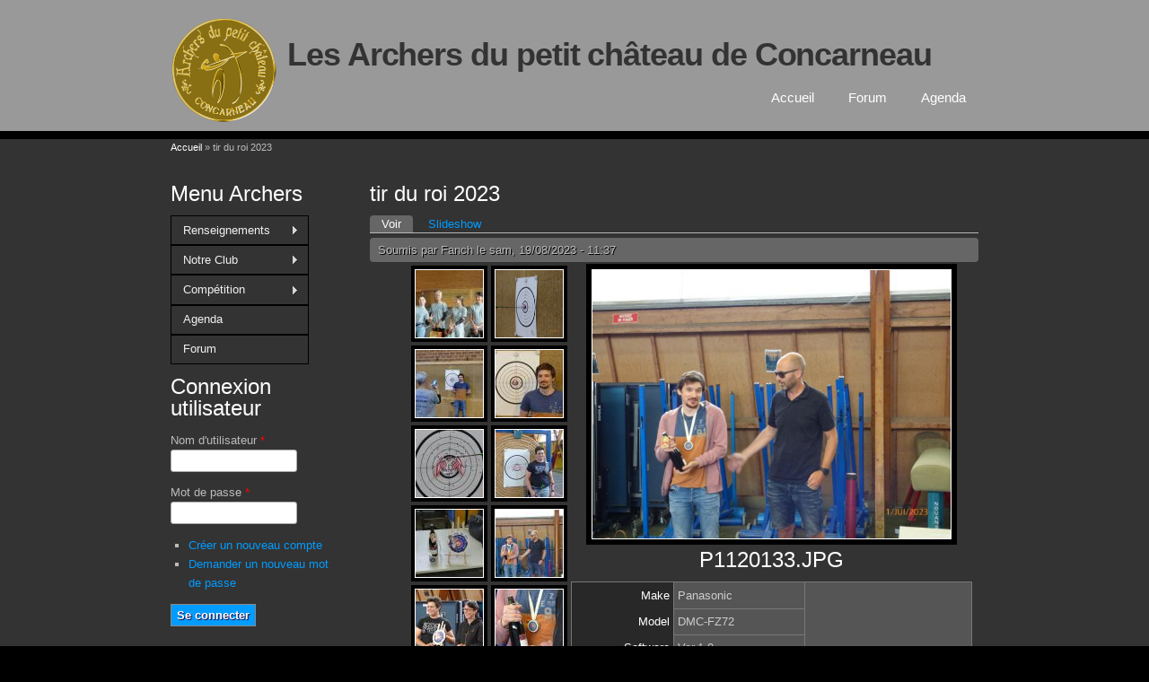

--- FILE ---
content_type: text/html; charset=utf-8
request_url: https://archersconcarneau.fr/node/307/933
body_size: 5623
content:
<!DOCTYPE html>
<head>
<meta charset="utf-8" />
<meta name="Generator" content="Drupal 7 (http://drupal.org)" />
<link rel="canonical" href="/node/307" />
<link rel="shortlink" href="/node/307" />
<link rel="shortcut icon" href="https://archersconcarneau.fr/sites/all/themes/black_premium/favicon.ico" type="image/vnd.microsoft.icon" />
<title>tir du roi 2023 | Les Archers du petit château de Concarneau</title>
<style type="text/css" media="all">
@import url("https://archersconcarneau.fr/modules/system/system.base.css?so50fd");
@import url("https://archersconcarneau.fr/modules/system/system.menus.css?so50fd");
@import url("https://archersconcarneau.fr/modules/system/system.messages.css?so50fd");
@import url("https://archersconcarneau.fr/modules/system/system.theme.css?so50fd");
</style>
<style type="text/css" media="all">
@import url("https://archersconcarneau.fr/sites/all/modules/calendar/css/calendar_multiday.css?so50fd");
@import url("https://archersconcarneau.fr/modules/comment/comment.css?so50fd");
@import url("https://archersconcarneau.fr/sites/all/modules/date/date_repeat_field/date_repeat_field.css?so50fd");
@import url("https://archersconcarneau.fr/modules/field/theme/field.css?so50fd");
@import url("https://archersconcarneau.fr/modules/node/node.css?so50fd");
@import url("https://archersconcarneau.fr/modules/search/search.css?so50fd");
@import url("https://archersconcarneau.fr/modules/user/user.css?so50fd");
@import url("https://archersconcarneau.fr/modules/forum/forum.css?so50fd");
@import url("https://archersconcarneau.fr/sites/all/modules/views/css/views.css?so50fd");
</style>
<style type="text/css" media="all">
@import url("https://archersconcarneau.fr/sites/all/modules/ctools/css/ctools.css?so50fd");
@import url("https://archersconcarneau.fr/sites/all/modules/galerie/galerie/galerie.css?so50fd");
@import url("https://archersconcarneau.fr/sites/all/libraries/superfish/css/superfish.css?so50fd");
@import url("https://archersconcarneau.fr/sites/all/libraries/superfish/css/superfish-smallscreen.css?so50fd");
@import url("https://archersconcarneau.fr/sites/all/libraries/superfish/css/superfish-vertical.css?so50fd");
@import url("https://archersconcarneau.fr/sites/all/libraries/superfish/style/space.css?so50fd");
</style>
<style type="text/css" media="all">
@import url("https://archersconcarneau.fr/sites/all/themes/black_premium/style.css?so50fd");
</style>
<script type="text/javascript" src="https://archersconcarneau.fr/misc/jquery.js?v=1.4.4"></script>
<script type="text/javascript" src="https://archersconcarneau.fr/misc/jquery-extend-3.4.0.js?v=1.4.4"></script>
<script type="text/javascript" src="https://archersconcarneau.fr/misc/jquery-html-prefilter-3.5.0-backport.js?v=1.4.4"></script>
<script type="text/javascript" src="https://archersconcarneau.fr/misc/jquery.once.js?v=1.2"></script>
<script type="text/javascript" src="https://archersconcarneau.fr/misc/drupal.js?so50fd"></script>
<script type="text/javascript" src="https://archersconcarneau.fr/misc/form-single-submit.js?v=7.103"></script>
<script type="text/javascript" src="https://archersconcarneau.fr/sites/default/files/languages/fr_FAk0N6aEW5mdR_GMAj5lhsiPUTnrdJZcyL2H7JZ3sug.js?so50fd"></script>
<script type="text/javascript" src="https://archersconcarneau.fr/sites/all/modules/galerie/galerie/galerie.js?so50fd"></script>
<script type="text/javascript" src="https://archersconcarneau.fr/sites/all/libraries/superfish/jquery.hoverIntent.minified.js?so50fd"></script>
<script type="text/javascript" src="https://archersconcarneau.fr/sites/all/libraries/superfish/sfsmallscreen.js?so50fd"></script>
<script type="text/javascript" src="https://archersconcarneau.fr/sites/all/libraries/superfish/supposition.js?so50fd"></script>
<script type="text/javascript" src="https://archersconcarneau.fr/sites/all/libraries/superfish/superfish.js?so50fd"></script>
<script type="text/javascript" src="https://archersconcarneau.fr/sites/all/libraries/superfish/supersubs.js?so50fd"></script>
<script type="text/javascript" src="https://archersconcarneau.fr/modules/superfish/superfish.js?so50fd"></script>
<script type="text/javascript" src="https://archersconcarneau.fr/sites/all/themes/black_premium/js/sfhover.js?so50fd"></script>
<script type="text/javascript">
<!--//--><![CDATA[//><!--
jQuery.extend(Drupal.settings, {"basePath":"\/","pathPrefix":"","setHasJsCookie":0,"ajaxPageState":{"theme":"black_premium","theme_token":"nkJRwYcSr7QGB8FnCvrb-2bRiKb0wCEhBDnZG4OXBZg","js":{"misc\/jquery.js":1,"misc\/jquery-extend-3.4.0.js":1,"misc\/jquery-html-prefilter-3.5.0-backport.js":1,"misc\/jquery.once.js":1,"misc\/drupal.js":1,"misc\/form-single-submit.js":1,"public:\/\/languages\/fr_FAk0N6aEW5mdR_GMAj5lhsiPUTnrdJZcyL2H7JZ3sug.js":1,"sites\/all\/modules\/galerie\/galerie\/galerie.js":1,"sites\/all\/libraries\/superfish\/jquery.hoverIntent.minified.js":1,"sites\/all\/libraries\/superfish\/sfsmallscreen.js":1,"sites\/all\/libraries\/superfish\/supposition.js":1,"sites\/all\/libraries\/superfish\/superfish.js":1,"sites\/all\/libraries\/superfish\/supersubs.js":1,"modules\/superfish\/superfish.js":1,"sites\/all\/themes\/black_premium\/js\/sfhover.js":1},"css":{"modules\/system\/system.base.css":1,"modules\/system\/system.menus.css":1,"modules\/system\/system.messages.css":1,"modules\/system\/system.theme.css":1,"sites\/all\/modules\/calendar\/css\/calendar_multiday.css":1,"modules\/comment\/comment.css":1,"sites\/all\/modules\/date\/date_repeat_field\/date_repeat_field.css":1,"modules\/field\/theme\/field.css":1,"modules\/node\/node.css":1,"modules\/search\/search.css":1,"modules\/user\/user.css":1,"modules\/forum\/forum.css":1,"sites\/all\/modules\/views\/css\/views.css":1,"sites\/all\/modules\/ctools\/css\/ctools.css":1,"sites\/all\/modules\/galerie\/galerie\/galerie.css":1,"sites\/all\/libraries\/superfish\/css\/superfish.css":1,"sites\/all\/libraries\/superfish\/css\/superfish-smallscreen.css":1,"sites\/all\/libraries\/superfish\/css\/superfish-vertical.css":1,"sites\/all\/libraries\/superfish\/style\/space.css":1,"sites\/all\/themes\/black_premium\/style.css":1}},"galerie":{"galerie-307":{"imageInfoUrl":"\/galerie\/ajax\/image_info\/307","imageListUrl":"\/galerie\/ajax\/image_list\/307","offset":120,"count":30,"style":"multiple","baseUrl":"\/node\/307"}},"superfish":{"1":{"id":"1","sf":{"animation":{"opacity":"show","height":"show"},"speed":"fast"},"plugins":{"smallscreen":{"mode":"window_width","breakpointUnit":"px","expandText":"D\u00e9plier","collapseText":"Replier","title":"Menu Archers"},"supposition":true,"supersubs":true}}},"urlIsAjaxTrusted":{"\/node\/307\/933?destination=node\/307\/933":true,"\/node\/307\/933":true}});
//--><!]]>
</script>
<!--[if lt IE 9]><script src="http://html5shiv.googlecode.com/svn/trunk/html5.js"></script><![endif]-->
</head>
<body class="html not-front not-logged-in one-sidebar sidebar-first page-node page-node- page-node-307 page-node- page-node-933 node-type-galerie">
    
<div id="wrapper">

  <header id="header_wrap" role="banner">
    <div id="header" class="clearfix">
      <hgroup>
                 <div id="logo">
          <a href="/" title="Accueil"><img src="https://archersconcarneau.fr/sites/all/themes/black_premium/logo.png" alt="Accueil" /></a>
          </div>
                <div id="sitename">
          <h2><a href="/" title="Accueil">Les Archers du petit château de Concarneau</a>
          <div class="site-slogan"></div><!--site slogan--></h2>
        </div>
      </hgroup>
      <nav id="main-navigation" role="navigation">
          <ul class="menu"><li class="first leaf"><a href="/">Accueil</a></li>
<li class="leaf"><a href="/forum" title="notre forum">Forum</a></li>
<li class="last leaf"><a href="/calendar-node-field-even-date/month" title="">Agenda</a></li>
</ul>      </nav><!-- end main-menu -->
    </div>
  </header>
  
    
  
  <div id="page-container_wrap_bg">
    <div id="page-container" class="clearfix">
     <div id="breadcrumbs"><h2 class="element-invisible">Vous êtes ici</h2><nav class="breadcrumb"><a href="/">Accueil</a> » tir du roi 2023</nav></div>
            
              <aside id="sidebar-first" role="complementary" class="sidebar clearfix">
          <div class="region region-sidebar-first">
  <div id="block-superfish-1" class="block block-superfish">

        <h2 >Menu Archers</h2>
    
  <div class="content">
    <ul  id="superfish-1" class="menu sf-menu sf-menu-menu-archers sf-vertical sf-style-space sf-total-items-5 sf-parent-items-3 sf-single-items-2"><li id="menu-498-1" class="first odd sf-item-1 sf-depth-1 sf-total-children-3 sf-parent-children-0 sf-single-children-3 menuparent"><a href="/" title="" class="sf-depth-1 menuparent">Renseignements</a><ul><li id="menu-499-1" class="first odd sf-item-1 sf-depth-2 sf-no-children"><a href="/tarifs" title="" class="sf-depth-2">Tarifs</a></li><li id="menu-535-1" class="middle even sf-item-2 sf-depth-2 sf-no-children"><a href="/inscription" title="Fiche à remplir pour s&#039;inscrire au club et bénéficier de tous ses avantages" class="sf-depth-2">Inscription</a></li><li id="menu-501-1" class="last odd sf-item-3 sf-depth-2 sf-no-children"><a href="/seance" title="" class="sf-depth-2">Séances d&#039;entrainement</a></li></ul></li><li id="menu-337-1" class="middle even sf-item-2 sf-depth-1 sf-total-children-5 sf-parent-children-2 sf-single-children-3 menuparent"><a href="/" title="" class="sf-depth-1 menuparent">Notre Club</a><ul><li id="menu-350-1" class="first odd sf-item-1 sf-depth-2 sf-no-children"><a href="/histo" title="Récapitulatif des éléments important liés a notre club" class="sf-depth-2">Historique</a></li><li id="menu-336-1" class="middle even sf-item-2 sf-depth-2 sf-total-children-2 sf-parent-children-0 sf-single-children-2 menuparent"><a href="/infra" title="Infrastructures du club" class="sf-depth-2 menuparent">Infrastructures</a><ul><li id="menu-797-1" class="first odd sf-item-1 sf-depth-3 sf-no-children"><a href="/infrastructure" title="" class="sf-depth-3">Infrastructures</a></li><li id="menu-798-1" class="last even sf-item-2 sf-depth-3 sf-no-children"><a href="/refection" title="Travaux divers" class="sf-depth-3">Travaux divers</a></li></ul></li><li id="menu-355-1" class="middle odd sf-item-3 sf-depth-2 sf-no-children"><a href="/orga" title="Organigramme du bureau" class="sf-depth-2">Organigramme</a></li><li id="menu-356-1" class="middle even sf-item-4 sf-depth-2 sf-total-children-4 sf-parent-children-0 sf-single-children-4 menuparent"><a href="/entrainements" title="Dates et lieux d&#039;entrainement pour la saison en cours" class="sf-depth-2 menuparent">Entrainements</a><ul><li id="menu-1231-1" class="first odd sf-item-1 sf-depth-3 sf-no-children"><a href="/entrainementslibres" title="Jours et heures auxquels les adhérents confirmés peuvent s’entraîner" class="sf-depth-3">Entraînements libres</a></li><li id="menu-496-1" class="middle even sf-item-2 sf-depth-3 sf-no-children"><a href="/ecole" title="Ecole du mercredi" class="sf-depth-3">Ecole de tir</a></li><li id="menu-497-1" class="middle odd sf-item-3 sf-depth-3 sf-no-children"><a href="/perfectionnement" title="Perfectionnement du samedi" class="sf-depth-3">Perfectionnement Jeunes</a></li><li id="menu-785-1" class="last even sf-item-4 sf-depth-3 sf-no-children"><a href="/Fleches" title="Photos ou textes concernant les différents passages de flèches." class="sf-depth-3">Flèches</a></li></ul></li><li id="menu-534-1" class="last odd sf-item-5 sf-depth-2 sf-no-children"><a href="/reglement" title="Le règlement intérieur est à signer et à observer en toutes circonstances." class="sf-depth-2">Règlement Intérieur</a></li></ul></li><li id="menu-352-1" class="middle odd sf-item-3 sf-depth-1 sf-total-children-3 sf-parent-children-0 sf-single-children-3 menuparent"><a href="/" title="Compétitions auxquelles nous serons amené a participer ou pas." class="sf-depth-1 menuparent">Compétition</a><ul><li id="menu-354-1" class="first odd sf-item-1 sf-depth-2 sf-no-children"><a href="/resultat" title="Résultats des concours officiels auxquels nous participons" class="sf-depth-2">Résultats concours</a></li><li id="menu-495-1" class="middle even sf-item-2 sf-depth-2 sf-no-children"><a href="/photo" title="Photos de concours." class="sf-depth-2">Photos sur concours</a></li><li id="menu-746-1" class="last odd sf-item-3 sf-depth-2 sf-no-children"><a href="/reglement-concours" title="Règlement général des concours" class="sf-depth-2">Reglement</a></li></ul></li><li id="menu-544-1" class="middle even sf-item-4 sf-depth-1 sf-no-children"><a href="/calendar-node-field-even-date" title="Agenda où l&#039;on trouve toutes les dates importantes pour le club et ses archers." class="sf-depth-1">Agenda</a></li><li id="menu-349-1" class="last odd sf-item-5 sf-depth-1 sf-no-children"><a href="/forum" title="" class="sf-depth-1">Forum</a></li></ul>  </div>
  
</div> <!-- /.block --><div id="block-user-login" class="block block-user">

        <h2 >Connexion utilisateur</h2>
    
  <div class="content">
    <form action="/node/307/933?destination=node/307/933" method="post" id="user-login-form" accept-charset="UTF-8"><div><div class="form-item form-type-textfield form-item-name">
  <label for="edit-name">Nom d'utilisateur <span class="form-required" title="Ce champ est requis.">*</span></label>
 <input type="text" id="edit-name" name="name" value="" size="15" maxlength="60" class="form-text required" />
</div>
<div class="form-item form-type-password form-item-pass">
  <label for="edit-pass">Mot de passe <span class="form-required" title="Ce champ est requis.">*</span></label>
 <input type="password" id="edit-pass" name="pass" size="15" maxlength="128" class="form-text required" />
</div>
<div class="item-list"><ul><li class="first"><a href="/user/register" title="Créer un nouveau compte utilisateur.">Créer un nouveau compte</a></li>
<li class="last"><a href="/user/password" title="Demander un nouveau mot de passe par courriel.">Demander un nouveau mot de passe</a></li>
</ul></div><input type="hidden" name="form_build_id" value="form-qzDgZIh0iPs9P0Jl_nddjo1GoiiLwAi-NuctaCGcnqI" />
<input type="hidden" name="form_id" value="user_login_block" />
<div class="form-actions form-wrapper" id="edit-actions"><input type="submit" id="edit-submit" name="op" value="Se connecter" class="form-submit" /></div></div></form>  </div>
  
</div> <!-- /.block --></div>
 <!-- /.region -->        </aside>  <!-- /#sidebar-first -->
      
      <div id="content" class="clearfix">
       <section id="post-content" role="main">
                                <h1 class="page-title">tir du roi 2023</h1>                <div class="tabs-wrapper clearfix"><h2 class="element-invisible">Onglets principaux</h2><ul class="tabs primary clearfix"><li class="active"><a href="/node/307" class="active">Voir<span class="element-invisible">(onglet actif)</span></a></li>
<li><a href="/node/307/slideshow">Slideshow</a></li>
</ul></div>                        <div class="region region-content">
  <div id="block-system-main" class="block block-system">

      
  <div class="content">
                          <span property="dc:title" content="tir du roi 2023" class="rdf-meta element-hidden"></span><span property="sioc:num_replies" content="0" datatype="xsd:integer" class="rdf-meta element-hidden"></span>  
              <span class="submitted"><span property="dc:date dc:created" content="2023-08-19T11:37:40+02:00" datatype="xsd:dateTime" rel="sioc:has_creator">Soumis par <span class="username" xml:lang="" about="/user/1" typeof="sioc:UserAccount" property="foaf:name" datatype="">Fanch</span> le sam, 19/08/2023 - 11:37</span></span>
      
    
  <div class="content node-galerie">
    <div class="galerie-wrapper galerie-directory galerie-style-multiple galerie-full" data-galerie-nid="307">
  <div class="galerie-browser-wrapper">
    <div class="galerie-browser">
      <a href="/node/307/926" class="galerie-exif-orientation-1" rel="" title="<a href='https://archersconcarneau.fr/sites/default/files/galerie-307/0926-88e77ff6c22d18f289af2a59e2cac0e8.jpeg'>P1120125.JPG</a>"><img
  title="P1120125.JPG"
  alt="P1120125.JPG"
  id="galerie-926"
  src="/galerie/directory/thumbnail/307/926"
  height="75"
  width="75"
/></a><a href="/node/307/927" class="galerie-exif-orientation-1" rel="" title="<a href='https://archersconcarneau.fr/sites/default/files/galerie-307/0927-6e5003683b6c368acef2522d8f0e48a5.jpeg'>P1120126.JPG</a>"><img
  title="P1120126.JPG"
  alt="P1120126.JPG"
  id="galerie-927"
  src="/galerie/directory/thumbnail/307/927"
  height="75"
  width="75"
/></a><a href="/node/307/928" class="galerie-exif-orientation-1" rel="" title="<a href='https://archersconcarneau.fr/sites/default/files/galerie-307/0928-6ce3efff12095c278471de66df402b61.jpeg'>P1120127.JPG</a>"><img
  title="P1120127.JPG"
  alt="P1120127.JPG"
  id="galerie-928"
  src="/galerie/directory/thumbnail/307/928"
  height="75"
  width="75"
/></a><a href="/node/307/929" class="galerie-exif-orientation-1" rel="" title="<a href='https://archersconcarneau.fr/sites/default/files/galerie-307/0929-b66abb3e57604ea1302bf45c0564ca2d.jpeg'>P1120128.JPG</a>"><img
  title="P1120128.JPG"
  alt="P1120128.JPG"
  id="galerie-929"
  src="/galerie/directory/thumbnail/307/929"
  height="75"
  width="75"
/></a><a href="/node/307/930" class="galerie-exif-orientation-1" rel="" title="<a href='https://archersconcarneau.fr/sites/default/files/galerie-307/0930-150b7417c8908a16d115a3a66aba0b66.jpeg'>P1120129.JPG</a>"><img
  title="P1120129.JPG"
  alt="P1120129.JPG"
  id="galerie-930"
  src="/galerie/directory/thumbnail/307/930"
  height="75"
  width="75"
/></a><a href="/node/307/931" class="galerie-exif-orientation-1" rel="" title="<a href='https://archersconcarneau.fr/sites/default/files/galerie-307/0931-420614d21420ed18b4adcfc7791116ab.jpeg'>P1120130.JPG</a>"><img
  title="P1120130.JPG"
  alt="P1120130.JPG"
  id="galerie-931"
  src="/galerie/directory/thumbnail/307/931"
  height="75"
  width="75"
/></a><a href="/node/307/932" class="galerie-exif-orientation-1" rel="" title="<a href='https://archersconcarneau.fr/sites/default/files/galerie-307/0932-31dc34bf247a2ea435773654e9a6b923.jpeg'>P1120131.JPG</a>"><img
  title="P1120131.JPG"
  alt="P1120131.JPG"
  id="galerie-932"
  src="/galerie/directory/thumbnail/307/932"
  height="75"
  width="75"
/></a><a href="/node/307/933" class="galerie-exif-orientation-1" rel="" title="<a href='https://archersconcarneau.fr/sites/default/files/galerie-307/0933-5e035923290e42cec3b1443cf70f0dcf.jpeg'>P1120133.JPG</a>"><img
  title="P1120133.JPG"
  alt="P1120133.JPG"
  id="galerie-933"
  src="/galerie/directory/thumbnail/307/933"
  height="75"
  width="75"
/></a><a href="/node/307/934" class="galerie-exif-orientation-1" rel="" title="<a href='https://archersconcarneau.fr/sites/default/files/galerie-307/0934-11cb4e8004cb09eaaf8a256e7edec5a0.jpeg'>P1120137.JPG</a>"><img
  title="P1120137.JPG"
  alt="P1120137.JPG"
  id="galerie-934"
  src="/galerie/directory/thumbnail/307/934"
  height="75"
  width="75"
/></a><a href="/node/307/935" class="galerie-exif-orientation-1" rel="" title="<a href='https://archersconcarneau.fr/sites/default/files/galerie-307/0935-605f6b89b6bb826c1696941d59d513df.jpeg'>P1120138.JPG</a>"><img
  title="P1120138.JPG"
  alt="P1120138.JPG"
  id="galerie-935"
  src="/galerie/directory/thumbnail/307/935"
  height="75"
  width="75"
/></a><a href="/node/307/936" class="galerie-exif-orientation-1" rel="" title="<a href='https://archersconcarneau.fr/sites/default/files/galerie-307/0936-ef92206c8df6fcc8beba5366e8e2fb02.jpeg'>P1120139.JPG</a>"><img
  title="P1120139.JPG"
  alt="P1120139.JPG"
  id="galerie-936"
  src="/galerie/directory/thumbnail/307/936"
  height="75"
  width="75"
/></a><a href="/node/307/937" class="galerie-exif-orientation-1" rel="" title="<a href='https://archersconcarneau.fr/sites/default/files/galerie-307/0937-4ce2902b229f1954690a0a6ded1f0036.jpeg'>P1120141.JPG</a>"><img
  title="P1120141.JPG"
  alt="P1120141.JPG"
  id="galerie-937"
  src="/galerie/directory/thumbnail/307/937"
  height="75"
  width="75"
/></a><a href="/node/307/938" class="galerie-exif-orientation-1" rel="" title="<a href='https://archersconcarneau.fr/sites/default/files/galerie-307/0938-475bf8129da39336a2ec2d7be5a46a23.jpeg'>P1120142.JPG</a>"><img
  title="P1120142.JPG"
  alt="P1120142.JPG"
  id="galerie-938"
  src="/galerie/directory/thumbnail/307/938"
  height="75"
  width="75"
/></a>    </div>
    <div class="galerie-browser-more">
      <a href="/node/307?page=1">more</a>    </div>
  </div>
    <div class="galerie-viewer-wrapper">
    <div class="galerie-viewer">
      <div class="galerie-image galerie-exif-orientation-1">
  <div class="galerie-image-wrapper"><a href="https://archersconcarneau.fr/sites/default/files/galerie-307/0933-5e035923290e42cec3b1443cf70f0dcf.jpeg" target="_blank"><img
    title="P1120133.JPG"
    alt="P1120133.JPG"
    id="galerie-1"
    src="/galerie/directory/medium/307/933"
  /></a><div class="galerie-image-actions"><div class="item-list"></div></div></div>
  <div class="galerie-image-info">
    <h2>P1120133.JPG</h2>
    <div class="galerie-image-description"></div>
    <div class="galerie-image-extra"><table class='galerie-exif'>
  <tr>
    <th>Make</th>
    <td>Panasonic</td>
  </tr>
  <tr>
    <th>Model</th>
    <td>DMC-FZ72</td>
  </tr>
  <tr>
    <th>Software</th>
    <td>Ver.1.0</td>
  </tr>
  <tr>
    <th>Exposure time</th>
    <td>1/50 s</td>
  </tr>
  <tr>
    <th>F-number</th>
    <td><i>f</i>/4.1</td>
  </tr>
  <tr>
    <th>ISO speed ratings</th>
    <td>800</td>
  </tr>
  <tr>
    <th>Date et heure</th>
    <td>sam, 01/07/2023 - 12:32</td>
  </tr>
  <tr>
    <th>Flash</th>
    <td>Did not fire</td>
  </tr>
  <tr>
    <th>Focal length</th>
    <td>10 mm</td>
  </tr>
</table>
</div>
  </div>
</div>
    </div>
  </div>
  </div>
  </div>

      <footer>
      <ul class="links inline"><li class="comment_forbidden first last"><span><a href="/user/login?destination=node/307%23comment-form">Connectez-vous</a> ou <a href="/user/register?destination=node/307%23comment-form">inscrivez-vous</a> pour publier un commentaire</span></li>
</ul>    </footer>
  
    </div>
  
</div> <!-- /.block --></div>
 <!-- /.region -->      </section> <!-- /#main -->
     </div>

      
    </div>
  </div>
  
    <div id="footer_wrap">
    <div id="footer"><div class="region region-footer">
  <div id="block-search-form" class="block block-search">

      
  <div class="content">
    <form action="/node/307/933" method="post" id="search-block-form" accept-charset="UTF-8"><div><div class="container-inline">
      <h2 class="element-invisible">Formulaire de recherche</h2>
    <div class="form-item form-type-textfield form-item-search-block-form">
  <label class="element-invisible" for="edit-search-block-form--2">Rechercher </label>
 <input title="Indiquer les termes à rechercher" type="text" id="edit-search-block-form--2" name="search_block_form" value="" size="15" maxlength="128" class="form-text" />
</div>
<div class="form-actions form-wrapper" id="edit-actions--2"><input type="submit" id="edit-submit--2" name="op" value="Rechercher" class="form-submit" /></div><input type="hidden" name="form_build_id" value="form-swY1zU6Vv2W_4CqdVX1iCa9QZHz_AW7VXZ5LenWKlyw" />
<input type="hidden" name="form_id" value="search_block_form" />
</div>
</div></form>  </div>
  
</div> <!-- /.block --><div id="block-system-powered-by" class="block block-system">

      
  <div class="content">
    <span>Propulsé par <a href="https://www.drupal.org">Drupal</a></span>  </div>
  
</div> <!-- /.block --></div>
 <!-- /.region --></div>
  </div>
    
    
  <div id="copyright">
   Copyright &copy; 2026, Les Archers du petit château de Concarneau. | Theme by  <a href="http://www.devsaran.com">Devsaran</a>
  </div>
  <!--END footer -->
</div>  </body>
</html>

--- FILE ---
content_type: text/css
request_url: https://archersconcarneau.fr/sites/all/modules/galerie/galerie/galerie.css?so50fd
body_size: 640
content:
html, body {
  height: 100%;
}

.galerie-wrapper {
  height: 600px;
}

.galerie-browser-wrapper {
  position: relative;
  width: 33%;
  left: 0;
  height: 100%;
  overflow: auto;
}

.galerie-style-colorbox .galerie-browser-wrapper {
  width: 100%;
}

.galerie-colorbox-actions {
  display: inline-block;
  float: right;
  margin: 0;
}

.galerie-colorbox-actions li {
  display: inline;
  margin-right: 1ex;
}

.galerie-viewer-wrapper {
  position: relative;
  width: 66%;
  left: 33%;
  top: -100%;
  height: 100%;
  overflow: auto;
}

html[dir="rtl"] .galerie-viewer-wrapper {
  right: 33%;
}

.node-teaser .galerie-wrapper {
  height: auto;
}

.node-teaser .galerie-browser-wrapper {
  width: auto;
  height: 90px;
  overflow: hidden;
}

.node-teaser .galerie-browser {
  text-align: left;
}

.node-teaser .galerie-viewer-wrapper {
  display: none;
}

.galerie-bottom {
  position: relative;
  bottom: 0;
}

.galerie-browser {
  font-size: 0;
  line-height: 0;
  text-align: right;
  padding: 0 2px;
}

.galerie-browser img {
  margin: 2px;
  border: 4px solid black;
  padding: 1px;
  background: white;
  height: 75px;
  width: 75px;
}

.galerie-browser-more {
  font-size: medium;
  line-height: 100%;
  text-align: center;
}

.galerie-viewer {
  text-align: center;
}

.galerie-viewer .galerie-image {
  position: relative;
  margin: 0 0 2em 0;
}

.galerie-viewer .galerie-image img {
  border: 6px solid black;
  padding: 1px;
  background: white;
  max-width: 89%;
}

.galerie-viewer .galerie-image h2 {
}

.galerie-ajax-waiting {
  cursor: progress !important;
}

.galerie-ajax-waiting img {
  cursor: progress !important;
}

.galerie-image-wrapper {
  position: relative;
  display: inline;
}

.galerie-image-actions {
  z-index: 10;
  background-color: rgb(0, 0, 0);
  background-color: rgba(0, 0, 0, 0.8);
  position: absolute;
  right: 7px;
  bottom: 10px;
  text-align: left;
  display: none;
}

.galerie-image:hover .galerie-image-actions {
  display: block;
}

.galerie-image-actions .item-list ul {
  padding: 0;
  margin: 0 5px;
}

.galerie-image-actions .item-list ul li {
  list-style-type: none;
  padding: 0;
  margin: 0;
}

.node-galerie .grippie {
  background: url("/misc/grippie.png") no-repeat scroll center 2px #EEEEEE;
  cursor: s-resize;
  border-color: #DDDDDD;
  border-right: 1px solid #DDDDDD;
  border-style: solid;
  border-width: 0 1px 1px;
  height: 9px;
}

.galerie-exif {
  display: inline-block;
}

.galerie-exif th {
  text-align: right;
  padding-right: 1ex;
}

.galerie-exif td {
  text-align: left;
}


--- FILE ---
content_type: application/javascript
request_url: https://archersconcarneau.fr/sites/all/modules/galerie/galerie/galerie.js?so50fd
body_size: 1560
content:

(function($) {


Drupal.behaviors.galerie = {
  attach: function (context) {
    $('.galerie-wrapper', context).each(function() {
      var nid = $(this).attr('data-galerie-nid');
      Drupal.galerie.settings(nid).element = $(this);

      if ($(this).hasClass('galerie-teaser')) {
      } else {
        // let's assume there is only one, for this.
        if (document.location.hash != '') {
          var id = document.location.hash.substr(1);
          Drupal.galerie.showImageAjax(nid, id);
        } else if (history.state && history.state.current) {
          var id = history.state.current;
          Drupal.galerie.showImageAjax(nid, id);
        }

        if (history.state && history.state.offset) {
          Drupal.galerie.loadMoreThumbs(nid, history.state.offset);
        }

        if (Drupal.galerie.settings(nid).style != 'colorbox') {
          $(this).find('.galerie-browser img').live('click', function() {
            var image_id = $(this).attr('id').replace('galerie-', '');

            Drupal.galerie.showImageAjax(nid, image_id);

            return false;
          });
        } else {
          $(this).find('.galerie-browser [rel=galerie-colorbox]').colorbox({
            maxHeight: '100%',
            maxWidth: '100%',
            title: function() {
              return this.title + $(this).next().html();
            }
          });
        }

        $(this).find('.galerie-browser-more a').click(function() {
          Drupal.galerie.loadMoreThumbs(nid);
          return false;
        });

        var infiniteScrollCallback = (function(wrapper) {
          return function() {
            var top = wrapper.scrollTop();
            var totalHeight = wrapper[0].scrollHeight;
            var frameHeight = wrapper.height();

            var hiddenHeight = totalHeight - frameHeight;

            if (hiddenHeight-top < 150) {
              if (history.replaceState) {
                history.replaceState({current: Drupal.galerie.settings(nid).current, offset: Drupal.galerie.settings(nid).offset}, '', '');
              }

              Drupal.galerie.loadMoreThumbs(nid);
            }
          };
        })($(this).find('.galerie-browser-wrapper'));

        Drupal.galerie.settings(nid).infiniteScrollInterval = setInterval(infiniteScrollCallback, 250);

        var grippie = $('<div class="grippie"></div>', context);
        $(this).after(grippie);

        var startDrag = function(e) {
          var galerie = Drupal.galerie.settings(nid).element;
          staticOffset = galerie.height() - e.pageY;
          galerie.animate({opacity: 0.5}, 50);
          $(document).mousemove(performDrag).mouseup(endDrag);
          return false;
        };

        var performDrag = function(e) {
          var galerie = Drupal.galerie.settings(nid).element;
          galerie.height(Math.max(32, staticOffset + e.pageY) + 'px');
          return false;
        };

        var endDrag = function(e) {
          var galerie = Drupal.galerie.settings(nid).element;
          $(document).unbind('mousemove', performDrag).unbind('mouseup', endDrag);
          galerie.animate({opacity: 1}, 50);
          return false;
        };

        grippie.mousedown(startDrag);
      }
    });
  }
};

Drupal.galerie = Drupal.galerie || {
  loadingMoreThumbs: false,
};

Drupal.galerie.settings = function(nid) {
  return Drupal.settings.galerie['galerie-' + nid];
}

Drupal.galerie.loadMoreThumbs = function(nid, to_offset) {
  if (!Drupal.galerie.loadingMoreThumbs) {
    Drupal.galerie.loadingMoreThumbs = true;

    $('body').addClass('galerie-ajax-waiting');

    if (to_offset && to_offset > Drupal.galerie.settings(nid).offset) {
      var count = Drupal.galerie.settings(nid).offset - to_offset + Drupal.galerie.settings(nid).count;
    } else {
      var count = Drupal.galerie.settings(nid).count;
    }

    $.ajax({
      url: Drupal.galerie.settings(nid).imageListUrl + '/' + Drupal.galerie.settings(nid).offset + '/' + count,
      success: function(json) {
        Drupal.galerie.appendThumbs(nid, json);
      },
      dataType: 'json',
      complete: function() {
        Drupal.galerie.loadingMoreThumbs = false;
        $('body').removeClass('galerie-ajax-waiting');
      },
    });
  }
};

Drupal.galerie.appendThumbs = function(nid, json) {
  if (json.count == 0) {
    Drupal.galerie.settings(nid).element.find('.galerie-browser-more').fadeOut();
    clearTimeout(Drupal.galerie.settings(nid).infiniteScrollInterval);
  } else {
    Drupal.galerie.settings(nid).offset += json.count;
    var thumbs = $(json.markup);
    Drupal.galerie.settings(nid).element.find('.galerie-browser').append(thumbs);
    Drupal.attachBehaviors(thumbs);

    if (Drupal.galerie.settings(nid).style == 'colorbox') {
      Drupal.galerie.settings(nid).element.find('.galerie-browser [rel=galerie-colorbox]').colorbox({
        maxHeight: '100%',
        maxWidth: '100%',
        title: function() {
          return this.title + $(this).next().html();
        }
      });
    }
  }
};

Drupal.galerie.showImageAjax = function(nid, image_id) {
  $('body').addClass('galerie-ajax-waiting');

  $.ajax({
    url: Drupal.galerie.settings(nid).imageInfoUrl + '/' + encodeURIComponent(image_id),
    success: function(json) {
      Drupal.galerie.settings(nid).current = image_id;
      // Commenting this out for now as per http://drupal.org/node/1970910
      // This breaks things when using aliases.
      //if (history.replaceState) {
      //  history.replaceState({current: Drupal.galerie.settings(nid).current, offset: Drupal.galerie.settings(nid).offset}, '', Drupal.galerie.settings(nid).baseUrl + '/' + image_id);
      //} else {
        document.location.hash = '#' + image_id;
      //}
      Drupal.galerie.showImage(nid, json);
    },
    dataType: 'json',
    complete: function() {
      $('body').removeClass('galerie-ajax-waiting');
    },
  });
};

Drupal.galerie.showImage = function(nid, json) {
  var image = $(json.markup).hide();
  image.find('img').load(
    (function(image) {
      return function() {
        image.fadeIn()
      }
    })(image)
  );
  Drupal.attachBehaviors(image);

  if (Drupal.galerie.settings(nid).style == 'multiple') {
	  Drupal.galerie.settings(nid).element.find('.galerie-viewer').prepend(image);
  } else if (Drupal.galerie.settings(nid).style == 'single') {
    if (Drupal.galerie.settings(nid).element.find('.galerie-viewer').children().size()) {
      Drupal.galerie.settings(nid).element.find('.galerie-viewer').children().fadeOut('fast', function() {
        Drupal.galerie.settings(nid).element.find('.galerie-viewer').html(image);
      });
    } else {
        Drupal.galerie.settings(nid).element.find('.galerie-viewer').html(image);
    }
  }
};

})(jQuery);
